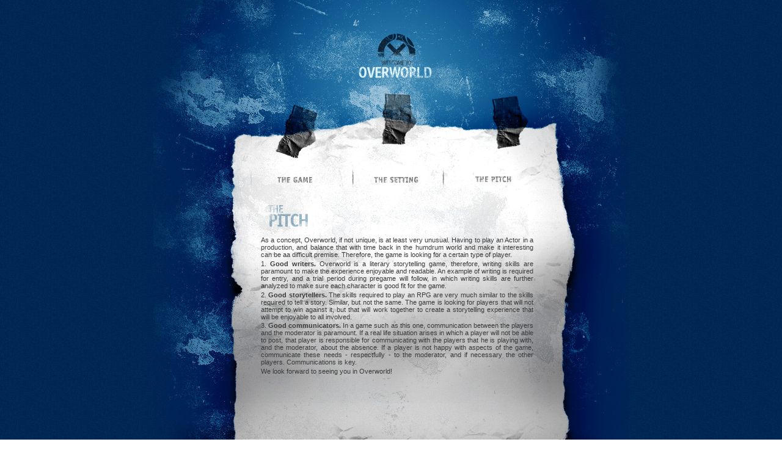

--- FILE ---
content_type: text/html
request_url: http://sakharya.com/thepitch.html
body_size: 2093
content:
<html><!-- InstanceBegin template="/Templates/Ankhana.dwt" codeOutsideHTMLIsLocked="false" -->
<head>
<meta http-equiv="Content-Type" content="text/html; charset=iso-8859-1">
<link href="default.css" rel="stylesheet" type="text/css">
<!-- InstanceBeginEditable name="head" --><title>Overworld :: The Pitch</title>
<!-- InstanceEndEditable --><!-- InstanceParam name="src" type="text" value="../images/thepitch.jpg" -->
</head>
<body> 
<table width="778" border="0" align="center" cellpadding="0" cellspacing="0"> 
	<tr> 
		<td width="151"><img src="images/page01.jpg" width="151" height="269"></td> 
		<td width="500"><a href="index.html"><img src="images/page02.jpg" width="500" height="269" border="0"></a></td> 
		<td width="127"><img src="images/page03.jpg" width="127" height="269"></td> 
	</tr> 
	<tr> 
		<td><img src="images/page04.jpg" width="151" height="50"></td> 
		<td><table width="500" border="0" cellspacing="0" cellpadding="0"> 
				<tr> 
					<td width="176"><a href="thegame.html"><img src="images/page05.jpg" width="176" height="50" border="0"></a></td> 
					<td width="148"><a href="thesetting.html"><img src="images/page06.jpg" width="148" height="50" border="0"></a></td> 
					<td width="176"><a href="thepitch.html"><img src="images/page07.jpg" width="176" height="50" border="0"></a></td> 
				</tr> 
			</table></td> 
		<td><img src="images/page08.jpg" width="127" height="50"></td> 
	</tr> 
	<tr> 
		<td><img src="images/page09.jpg" width="151" height="403"></td> 
		<td valign="top" background="images/page10.jpg"><table width="500" border="0" cellspacing="0" cellpadding="0"> 
				<tr valign="top"> 
					<td><table width="481" border="0" cellspacing="0" cellpadding="0"> 
							<tr> 
								<td width="25"><img src="images/spacer.gif" width="25" height="1"></td> 
								<td width="130"><img src="images/spacer.gif" width="130" height="1"></td> 
								<td width="326"><img src="images/spacer.gif" width="135" height="1"></td> 
							</tr> 
							<tr> 
								<td>&nbsp;</td> 
								<td colspan="2"><!-- InstanceBeginEditable name="Header" --><img src="images/thepitch.jpg" width="350" height="67"><!-- InstanceEndEditable --></td> 
							</tr> 
							<tr> 
								<td>&nbsp;</td> 
								<td colspan="2"><!-- InstanceBeginEditable name="MainContent" -->
								  <div class="align-justify" id="main">
                                    
                                    
                                    <p class="text3">As a concept, Overworld, if not unique, is at least very unusual. Having to play an Actor in a production, and balance that with time back in the humdrum world and make it interesting can be aa difficult premise. Therefore, the game is looking for a certain type of player.</p>
                                    <p class="text3">1. <strong>Good writers.</strong> Overworld is a literary storytelling game, therefore, writing skills are paramount to make the experience enjoyable and readable. An example of writing is required for entry, and a trial period during pregame will follow, in which writing skills are further analyzed to make sure each character is good fit for the game.</p>
                                    <p class="text3">2. <strong>Good storytellers.</strong> The skills required to play an RPG are very much similar to the skills required to tell a story. Similar, but not the same. The game is looking for players that will not attempt to win against it, but that will work together to create a storytelling experience that will be enjoyable to all involved.</p>
                                    <p class="text3">3. <strong>Good communicators.</strong> In a game such as this one, communication between the players and the moderator is paramount. If a real life situation arises in which a player will not be able to post, that player is responsible for communicating with the players that he is playing with, and the moderator, about the absence. If a player is not happy with aspects of the game, communicate these needs - respectfully - to the moderator, and if necessary the other players. Communications is key.</p>
                                    <!--<p class="text3">If you think you are a good fit for the game, and it is a good fit for you, then please, feel free to download the application <a href="http://www.ankhana.net/files/application.doc" target="_blank">here</a> and submit it to the moderator for approval.</p>-->
                                    <p class="text3">We look forward to seeing you in Overworld! </p>
								  </div>
								<!-- InstanceEndEditable --></td> 
							</tr> 
						</table></td> 
				</tr> 
			</table></td> 
		<td><img src="images/page11.jpg" width="127" height="403"></td> 
	</tr> 
	<tr> 
		<td><img src="images/page12.jpg" width="151" height="178"></td> 
		<td align="center" valign="top" background="images/page13.jpg"><br> 
			<br> 
			<br> 
			<br> 
			<br> 
			<span class="text2">Copyright (c) 2023 <a href="http://www.chuckdee.net">Chuck Dee</a>. All rights reserved.</span></td>
		<td><img src="images/page14.jpg" width="127" height="178"></td> 
	</tr> 
</table> 
<script defer src="https://static.cloudflareinsights.com/beacon.min.js/vcd15cbe7772f49c399c6a5babf22c1241717689176015" integrity="sha512-ZpsOmlRQV6y907TI0dKBHq9Md29nnaEIPlkf84rnaERnq6zvWvPUqr2ft8M1aS28oN72PdrCzSjY4U6VaAw1EQ==" data-cf-beacon='{"version":"2024.11.0","token":"85056183bcbf4dbb9c51c2e5b17af5f8","r":1,"server_timing":{"name":{"cfCacheStatus":true,"cfEdge":true,"cfExtPri":true,"cfL4":true,"cfOrigin":true,"cfSpeedBrain":true},"location_startswith":null}}' crossorigin="anonymous"></script>
</body>
<!-- InstanceEnd --></html>


--- FILE ---
content_type: text/css
request_url: http://sakharya.com/default.css
body_size: 391
content:
body {
	margin: 0px;
	padding: 0px;
	background-image: url(images/index05.jpg);
}

body, th, td {
	font-family: Tahoma, Verdana, Arial, Helvetica, sans-serif;
	font-size: 11px;
	color: #3A3A3A;
}

form {
	margin: 0px;
	padding: 0px;
}

.input1 {
}

p {
	margin: 0px 0px 1em;
}

.align-justify {
	text-align: justify;
}

.text1 {
	color: #8F8F8F;
	font-family: tahoma, arial, helvitica, sans-serif;
	font-size: 9px;
}

.text2 {
	color: #4780AB;
	font-family: tahoma, arial, helvitica, sans-serif;
	font-size: 10px;
}

.text3 {
	margin-bottom: .25em;
}

.text4 {
	font-size: 10px;
}

a {
	color: #1E5482;
}

a:hover {
	text-decoration: none;
}

#main {
	height: 320px;
	overflow: auto;
	padding-right: 10px;
}

#side {
	height: 285px;
	overflow: auto;
}

#welcome {
	height: 285px;
	overflow: auto;
	padding-right: 10px;
}
